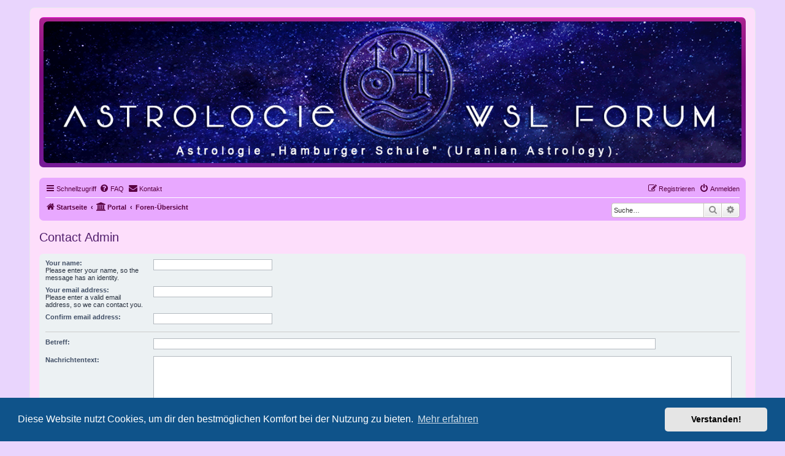

--- FILE ---
content_type: text/html; charset=UTF-8
request_url: https://astrologiewslforum.astrax.de/app.php/contactadmin?sid=75948d9be4b692a923afb3abbfa292ec
body_size: 18542
content:
<!DOCTYPE html>
<html dir="ltr" lang="de">
<head>
<meta charset="utf-8" />
<meta http-equiv="X-UA-Compatible" content="IE=edge">
<meta name="viewport" content="width=device-width, initial-scale=1" />

<title> - Contact Admin</title>

	<link rel="alternate" type="application/atom+xml" title="Feed - " href="/app.php/feed?sid=db37b20d560950da1587024335f2d7be">			<link rel="alternate" type="application/atom+xml" title="Feed - Neue Themen" href="/app.php/feed/topics?sid=db37b20d560950da1587024335f2d7be">				

<!--
	phpBB style name: prosilver
	Based on style:   prosilver (this is the default phpBB3 style)
	Original author:  Tom Beddard ( http://www.subBlue.com/ )
	Modified by:
-->

<link href="./../assets/css/font-awesome.min.css?assets_version=502" rel="stylesheet">
<link href="./../styles/prosilver/theme/stylesheet.css?assets_version=502" rel="stylesheet">
<link href="./../styles/prosilver/theme/de/stylesheet.css?assets_version=502" rel="stylesheet">



	<link href="./../assets/cookieconsent/cookieconsent.min.css?assets_version=502" rel="stylesheet">

<!--[if lte IE 9]>
	<link href="./../styles/prosilver/theme/tweaks.css?assets_version=502" rel="stylesheet">
<![endif]-->

		
<link href="./../ext/crizzo/aboutus/styles/prosilver/theme/aboutus.css?assets_version=502" rel="stylesheet" media="screen">
<link href="./../ext/galandas/contodb/styles/all/theme/main.css?assets_version=502" rel="stylesheet" media="screen">
<link href="./../ext/kirk/slr/styles/prosilver/theme/site_logo_responsive.css?assets_version=502" rel="stylesheet" media="screen">
<link href="./../ext/phpbb/pages/styles/prosilver/theme/pages_common.css?assets_version=502" rel="stylesheet" media="screen">
<link href="./../ext/rmcgirr83/contactadmin/styles/prosilver/theme/imageset.css?assets_version=502" rel="stylesheet" media="screen">
<link href="./../ext/vse/abbc3/styles/all/theme/abbc3_common.min.css?assets_version=502" rel="stylesheet" media="screen">


					<script>
			(function(i,s,o,g,r,a,m){i['GoogleAnalyticsObject']=r;i[r]=i[r]||function(){
			(i[r].q=i[r].q||[]).push(arguments)},i[r].l=1*new Date();a=s.createElement(o),
			m=s.getElementsByTagName(o)[0];a.async=1;a.src=g;m.parentNode.insertBefore(a,m)
			})(window,document,'script','//www.google-analytics.com/analytics.js','ga');

			ga('create', 'UA-70812841-1', 'auto');
									ga('send', 'pageview');
		</script>
	
</head>
<body id="phpbb" class="nojs notouch section-app/contactadmin ltr ">


<div id="wrap" class="wrap">
	<a id="top" class="top-anchor" accesskey="t"></a>
	<div id="page-header">
		<div class="headerbar" role="banner">
					<div class="inner">

			<div id="site-description" class="site-description">
		<a id="logo" class="logo" href="https://astrologiewslforum.astrax.de/app.php/portal" title="Startseite">
					<span class="site_logo"></span>
				</a>
				<h1></h1>
				<p></p>
				<p class="skiplink"><a href="#start_here">Zum Inhalt</a></p>
			</div>

									<div id="search-box" class="search-box search-header" role="search">
				<form action="./../search.php?sid=db37b20d560950da1587024335f2d7be" method="get" id="search">
				<fieldset>
					<input name="keywords" id="keywords" type="search" maxlength="128" title="Suche nach Wörtern" class="inputbox search tiny" size="20" value="" placeholder="Suche…" />
					<button class="button button-search" type="submit" title="Suche">
						<i class="icon fa-search fa-fw" aria-hidden="true"></i><span class="sr-only">Suche</span>
					</button>
					<a href="./../search.php?sid=db37b20d560950da1587024335f2d7be" class="button button-search-end" title="Erweiterte Suche">
						<i class="icon fa-cog fa-fw" aria-hidden="true"></i><span class="sr-only">Erweiterte Suche</span>
					</a>
					<input type="hidden" name="sid" value="db37b20d560950da1587024335f2d7be" />

				</fieldset>
				</form>
			</div>
						
			</div>
				<div id="sitelogo-on-header-bar">
	<a href="https://astrologiewslforum.astrax.de/app.php/portal" title="Startseite"><img src="https://astrologiewslforum.astrax.de/ext/kirk/slr/styles/prosilver/theme/images/site_logo.gif" class="site-logo-responsive" alt="" /></a>
	</div>
		</div>
			<div class="site-logo-responsive-site-description">
		<div class="responsive-sitename"></div>
		<p class="responsive-site-description"></p>
		<p class="skiplink"><a href="#start_here">Zum Inhalt</a></p>
	</div>
		<div class="navbar" role="navigation">
	<div class="inner">

	<ul id="nav-main" class="nav-main linklist" role="menubar">

		<li id="quick-links" class="quick-links dropdown-container responsive-menu" data-skip-responsive="true">
			<a href="#" class="dropdown-trigger">
				<i class="icon fa-bars fa-fw" aria-hidden="true"></i><span>Schnellzugriff</span>
			</a>
			<div class="dropdown">
				<div class="pointer"><div class="pointer-inner"></div></div>
				<ul class="dropdown-contents" role="menu">
					
											<li class="separator"></li>
																									<li>
								<a href="./../search.php?search_id=unanswered&amp;sid=db37b20d560950da1587024335f2d7be" role="menuitem">
									<i class="icon fa-file-o fa-fw icon-gray" aria-hidden="true"></i><span>Unbeantwortete Themen</span>
								</a>
							</li>
							<li>
								<a href="./../search.php?search_id=active_topics&amp;sid=db37b20d560950da1587024335f2d7be" role="menuitem">
									<i class="icon fa-file-o fa-fw icon-blue" aria-hidden="true"></i><span>Aktive Themen</span>
								</a>
							</li>
							<li class="separator"></li>
							<li>
								<a href="./../search.php?sid=db37b20d560950da1587024335f2d7be" role="menuitem">
									<i class="icon fa-search fa-fw" aria-hidden="true"></i><span>Suche</span>
								</a>
							</li>
					
										<li class="separator"></li>

									</ul>
			</div>
		</li>

				<li data-skip-responsive="true">
			<a href="/app.php/help/faq?sid=db37b20d560950da1587024335f2d7be" rel="help" title="Häufig gestellte Fragen" role="menuitem">
				<i class="icon fa-question-circle fa-fw" aria-hidden="true"></i><span>FAQ</span>
			</a>
		</li>
			<li class="" data-last-responsive="true">
		<a href="/app.php/contactadmin?sid=db37b20d560950da1587024335f2d7be" role="menuitem">
			<i class="icon fa-envelope fa-fw" aria-hidden="true"></i><span>Kontakt</span>
		</a>
	</li>
				
			<li class="rightside"  data-skip-responsive="true">
			<a href="./../ucp.php?mode=login&amp;redirect=app.php%2Fcontactadmin&amp;sid=db37b20d560950da1587024335f2d7be" title="Anmelden" accesskey="x" role="menuitem">
				<i class="icon fa-power-off fa-fw" aria-hidden="true"></i><span>Anmelden</span>
			</a>
		</li>
					<li class="rightside" data-skip-responsive="true">
				<a href="./../ucp.php?mode=register&amp;sid=db37b20d560950da1587024335f2d7be" role="menuitem">
					<i class="icon fa-pencil-square-o  fa-fw" aria-hidden="true"></i><span>Registrieren</span>
				</a>
			</li>
						</ul>

	<ul id="nav-breadcrumbs" class="nav-breadcrumbs linklist navlinks" role="menubar">
				
		
		<li class="breadcrumbs" itemscope itemtype="https://schema.org/BreadcrumbList">

							<span class="crumb" itemtype="https://schema.org/ListItem" itemprop="itemListElement" itemscope><a itemprop="item" href="https://astrologiewslforum.astrax.de/app.php/portal" data-navbar-reference="home"><i class="icon fa-home fa-fw" aria-hidden="true"></i><span itemprop="name">Startseite</span></a><meta itemprop="position" content="1" /></span>
			
			<span class="crumb"><a href="/app.php/portal?sid=db37b20d560950da1587024335f2d7be" data-navbar-reference="portal"><i class="icon fa-university fa-fw" aria-hidden="true"></i><span>Portal</span></a></span>				<span class="crumb" itemtype="https://schema.org/ListItem" itemprop="itemListElement" itemscope><a itemprop="item" href="./../index.php?sid=db37b20d560950da1587024335f2d7be" accesskey="h" data-navbar-reference="index"><span itemprop="name">Foren-Übersicht</span></a><meta itemprop="position" content="2" /></span>

			
					</li>

								<div id="search-box" class="search-box search-navbar" role="search">
				<form action="./../search.php?sid=db37b20d560950da1587024335f2d7be" method="get" id="search">
				<fieldset>
					<input name="keywords" id="keywords" type="search" maxlength="128" title="Suche nach Wörtern" class="inputbox search tiny" size="20" value="" placeholder="Suche…" />
					<button class="button button-search" type="submit" title="Suche">
						<i class="icon fa-search fa-fw" aria-hidden="true"></i><span class="sr-only">Suche</span>
					</button>
					<a href="./../search.php?sid=db37b20d560950da1587024335f2d7be" class="button button-search-end" title="Erweiterte Suche">
						<i class="icon fa-cog fa-fw" aria-hidden="true"></i><span class="sr-only">Erweiterte Suche</span>
					</a>
					<input type="hidden" name="sid" value="db37b20d560950da1587024335f2d7be" />

				</fieldset>
				</form>
			</div>
			
					<li class="rightside responsive-search">
				<a href="./../search.php?sid=db37b20d560950da1587024335f2d7be" title="Zeigt die erweiterten Suchoptionen an" role="menuitem">
					<i class="icon fa-search fa-fw" aria-hidden="true"></i><span class="sr-only">Suche</span>
				</a>
			</li>
			</ul>

	</div>
</div>
	</div>

	
	<a id="start_here" class="anchor"></a>
	<div id="page-body" class="page-body" role="main">
		
		<h2 class="titlespace">Contact Admin</h2>

<form method="post" id="postform" name="postform" action="/app.php/contactadmin?sid=db37b20d560950da1587024335f2d7be" enctype="multipart/form-data">
	<div class="panel">
	<div class="inner">

		<fieldset class="fields2">
		
				<dl>
			<dt><label for="username">Your name:</label><br /><span>Please enter your name, so the message has an identity.</span></dt>
			<dd><input type="text" class="inputbox autowidth" name="username" id="username" value="" size="30" tabindex="1" /></dd>
		</dl>
		<dl>
			<dt><label for="email">Your email address:</label><br /><span>Please enter a valid email address, so we can contact you.</span></dt>
			<dd><input type="text" class="inputbox autowidth" name="email" id="email" value="" size="30" tabindex="2" /></dd>
		</dl>
		<dl>
			<dt><label for="email_confirm">Confirm email address:</label></dt>
			<dd><input type="text" class="inputbox autowidth" name="email_confirm" id="email_confirm" value="" size="30" tabindex="3" /></dd>
		</dl>
		<hr />
								<dl>
			<dt><label for="contact_subject">Betreff:</label></dt>
			<dd><input type="text" size="45" maxlength="64" class="inputbox" name="contact_subject" id="contact_subject" value="" tabindex="5" /></dd>
		</dl>
				<dl>
			<dt><label for="message">Nachrichtentext:</label></dt>
			<dd><textarea name="message" id="message" class="inputbox" tabindex="6" style="width:98%;height:160px;"></textarea></dd>
		</dl>
		</fieldset>
	</div>
</div>

<div class="panel bg1">
	<div class="inner">
		<fieldset class="fields2" id="gdpr">
			<dl>
				<dt><label for="gdpr">Privacy policy:</label></dt>
				<dd>
					<input type="checkbox" class="radio" name="gdpr" id="gdpr" /><span>I confirm that the given name, e-mail address, message text and my IP address will be processed and stored by the owner of the board according to the <a target="_blank" title="Privacy policy link" href="https://astrologiewslforum.astrax.de/ucp.php?mode=privacy">Privacy Policy</a></span>
				</dd>
			</dl>
		</fieldset>
	</div>
</div>

<div class="panel captcha-panel">
	<div class="inner">
	<fieldset class="fields2">
		
	<dl>
		<dt><label for="confirm_code">Bestätigungscode:</label></dt>
		<dd class="captcha captcha-image"><img src="./../ucp.php?mode=confirm&amp;confirm_id=617aa9196c2b875473b38b905479ebe5&amp;type=4&amp;sid=db37b20d560950da1587024335f2d7be" alt="Bestätigungscode" /></dd>
		<dd><input type="text" name="confirm_code" id="confirm_code" size="8" maxlength="8" tabindex="8" class="inputbox narrow" title="Bestätigungscode" />
		<input type="submit" name="refresh_vc" id="refresh_vc" class="button2" value="Neuer Code" />		<input type="hidden" name="confirm_id" id="confirm_id" value="617aa9196c2b875473b38b905479ebe5" /></dd>
		<dd>Gib den Code genau so ein, wie du ihn siehst; Groß- und Kleinschreibung wird nicht unterschieden.</dd>
	</dl>

	</fieldset>
	</div>
</div>



<div class="panel bg2">
	<div class="inner">

	<fieldset class="submit-buttons">
		<input type="hidden" name="confirm_id" value="617aa9196c2b875473b38b905479ebe5" />

		<input type="submit" name="submit" id="submit" value="Absenden" class="button1" tabindex="9" />&nbsp;
		<input type="hidden" name="creation_time" value="1769269424" />
<input type="hidden" name="form_token" value="fa902f6139d1aaac9a675dc62f36506679f8dac2" />

	</fieldset>

	</div>
</div>

</form>

			</div>


<div id="page-footer" class="page-footer" role="contentinfo">
	<div class="navbar" role="navigation">
	<div class="inner">

	<ul id="nav-footer" class="nav-footer linklist" role="menubar">
		<li class="breadcrumbs">
							<span class="crumb"><a href="https://astrologiewslforum.astrax.de/app.php/portal" data-navbar-reference="home"><i class="icon fa-home fa-fw" aria-hidden="true"></i><span>Startseite</span></a></span>						<span class="crumb"><a href="/app.php/portal?sid=db37b20d560950da1587024335f2d7be" data-navbar-reference="portal"><i class="icon fa-university fa-fw" aria-hidden="true"></i><span>Portal</span></a></span>			<span class="crumb"><a href="./../index.php?sid=db37b20d560950da1587024335f2d7be" data-navbar-reference="index"><span>Foren-Übersicht</span></a></span>					</li>
		
				<li class="rightside">Alle Zeiten sind <span title="Europa/Berlin">UTC+01:00</span></li>
							<li class="rightside">
				<a href="./../ucp.php?mode=delete_cookies&amp;sid=db37b20d560950da1587024335f2d7be" data-ajax="true" data-refresh="true" role="menuitem">
					<i class="icon fa-trash fa-fw" aria-hidden="true"></i><span>Alle Cookies löschen</span>
				</a>
			</li>
											<li class="rightside" data-last-responsive="true"><a href="/app.php/aboutus?sid=db37b20d560950da1587024335f2d7be" role="menuitem"><i class="icon fa-info-circle fa-fw" aria-hidden="true"></i><span>Impressum</span></a></li>	<li class="rightside" data-last-responsive="true">
		<a href="/app.php/contactadmin?sid=db37b20d560950da1587024335f2d7be" role="menuitem">
			<i class="icon fa-envelope fa-fw" aria-hidden="true"></i><span>Kontakt</span>
		</a>
	</li>
			</ul>

	</div>
</div>

	<div class="copyright">
		<script type="text/javascript">
copyright=new Date();

update=copyright.getFullYear();

document.write("Copyright\u0020\u0026copy\u003B 2012 - "+ update +	"  All\u0020rights\u0020reserved.");

</script>
<br /><br />		<p class="footer-row">
			<span class="footer-copyright">Powered by <a href="https://www.phpbb.com/">phpBB</a>&reg; Forum Software &copy; phpBB Limited</span>
		</p>
				<p class="footer-row">
			<span class="footer-copyright">Deutsche Übersetzung durch <a href="https://www.phpbb.de/">phpBB.de</a></span>
		</p>
						<p class="footer-row" role="menu">
			<a class="footer-link" href="./../ucp.php?mode=privacy&amp;sid=db37b20d560950da1587024335f2d7be" title="Datenschutz" role="menuitem">
				<span class="footer-link-text">Datenschutz</span>
			</a>
			|
			<a class="footer-link" href="./../ucp.php?mode=terms&amp;sid=db37b20d560950da1587024335f2d7be" title="Nutzungsbedingungen" role="menuitem">
				<span class="footer-link-text">Nutzungsbedingungen</span>
			</a>
		</p>
					</div>

	<div id="darkenwrapper" class="darkenwrapper" data-ajax-error-title="AJAX-Fehler" data-ajax-error-text="Bei der Verarbeitung deiner Anfrage ist ein Fehler aufgetreten." data-ajax-error-text-abort="Der Benutzer hat die Anfrage abgebrochen." data-ajax-error-text-timeout="Bei deiner Anfrage ist eine Zeitüberschreitung aufgetreten. Bitte versuche es erneut." data-ajax-error-text-parsererror="Bei deiner Anfrage ist etwas falsch gelaufen und der Server hat eine ungültige Antwort zurückgegeben.">
		<div id="darken" class="darken">&nbsp;</div>
	</div>

	<div id="phpbb_alert" class="phpbb_alert" data-l-err="Fehler" data-l-timeout-processing-req="Bei der Anfrage ist eine Zeitüberschreitung aufgetreten.">
		<a href="#" class="alert_close">
			<i class="icon fa-times-circle fa-fw" aria-hidden="true"></i>
		</a>
		<h3 class="alert_title">&nbsp;</h3><p class="alert_text"></p>
	</div>
	<div id="phpbb_confirm" class="phpbb_alert">
		<a href="#" class="alert_close">
			<i class="icon fa-times-circle fa-fw" aria-hidden="true"></i>
		</a>
		<div class="alert_text"></div>
	</div>
</div>

</div>

<div>
	<a id="bottom" class="anchor" accesskey="z"></a>
	</div>

<script src="./../assets/javascript/jquery-3.7.1.min.js?assets_version=502"></script>
<script src="./../assets/javascript/core.js?assets_version=502"></script>

	<script src="./../assets/cookieconsent/cookieconsent.min.js?assets_version=502"></script>
	<script>
		if (typeof window.cookieconsent === "object") {
			window.addEventListener("load", function(){
				window.cookieconsent.initialise({
					"palette": {
						"popup": {
							"background": "#0F538A"
						},
						"button": {
							"background": "#E5E5E5"
						}
					},
					"theme": "classic",
					"content": {
						"message": "Diese\u0020Website\u0020nutzt\u0020Cookies,\u0020um\u0020dir\u0020den\u0020bestm\u00F6glichen\u0020Komfort\u0020bei\u0020der\u0020Nutzung\u0020zu\u0020bieten.",
						"dismiss": "Verstanden\u0021",
						"link": "Mehr\u0020erfahren",
						"href": "./../ucp.php?mode=privacy&amp;sid=db37b20d560950da1587024335f2d7be"
					}
				});
			});
		}
	</script>

<script type="text/javascript">
//<![CDATA[
$(document).ready(function(){
$("#DateCountdown").TimeCircles({
    "animation": "ticks",
    "bg_width": 1.2,
    "fg_width": 0.1,
    "circle_bg_color": "#60686F",
    "time": {
        "Days": {
            "text": "Days",
            "color": "#FFCC66",
			"show": true        },
        "Hours": {
            "text": "Hours",
            "color": "#99CCFF",
            "show": true        },
        "Minutes": {
            "text": "Minutes",
            "color": "#BBFFBB",
            "show": true        },
        "Seconds": {
            "text": "Seconds",
            "color": "#FF9999",
             "show": true        }
    }
   });
});
//]]>
</script>
<script src="./../ext/kirk/slr/styles/prosilver/template/slr.js?assets_version=502"></script>
<script src="./../styles/prosilver/template/forum_fn.js?assets_version=502"></script>
<script src="./../styles/prosilver/template/ajax.js?assets_version=502"></script>
<script src="./../ext/galandas/contodb/styles/all/template/TimeCircles.js?assets_version=502"></script>
<script src="./../ext/vse/abbc3/styles/all/template/js/abbc3.min.js?assets_version=502"></script>



</body>
</html>
